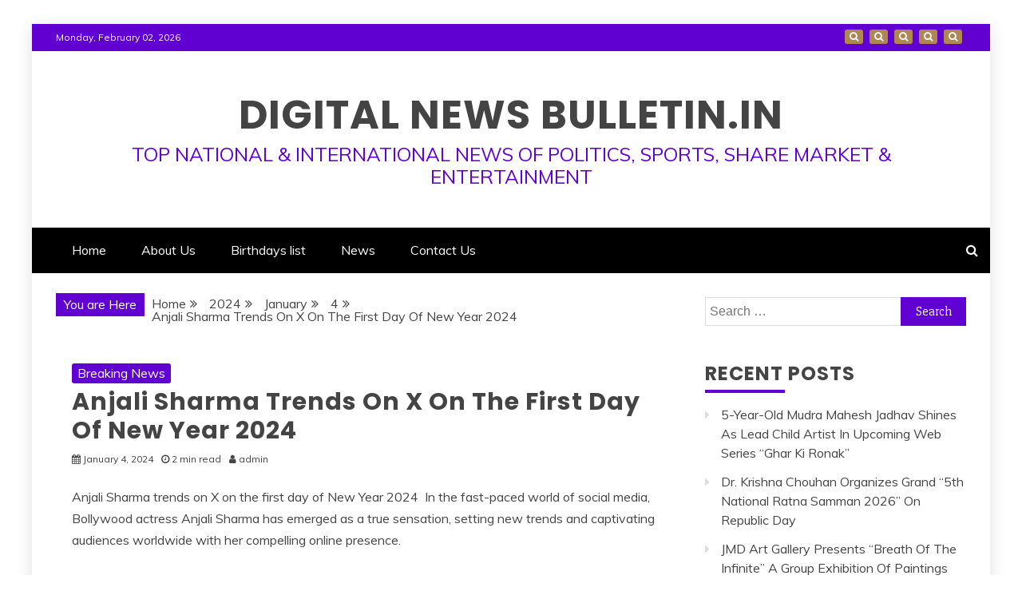

--- FILE ---
content_type: text/html; charset=UTF-8
request_url: https://digitalnewsbulletin.in/2024/01/04/anjali-sharma-trends-on-x-on-the-first-day-of-new-year-2024/
body_size: 14531
content:
<!doctype html>
<html lang="en-US" prefix="og: http://ogp.me/ns#">
<head>
    <meta charset="UTF-8">
    <meta name="viewport" content="width=device-width, initial-scale=1">
    <link rel="profile" href="https://gmpg.org/xfn/11">

    <title>Anjali Sharma Trends On X On The First Day Of New Year 2024 &#8211; DIGITAL NEWS BULLETIN.IN</title>
<meta name='robots' content='max-image-preview:large' />
<link rel='dns-prefetch' href='//fonts.googleapis.com' />
<link rel="alternate" type="application/rss+xml" title="DIGITAL NEWS BULLETIN.IN &raquo; Feed" href="https://digitalnewsbulletin.in/feed/" />
<link rel="alternate" type="application/rss+xml" title="DIGITAL NEWS BULLETIN.IN &raquo; Comments Feed" href="https://digitalnewsbulletin.in/comments/feed/" />
<link rel="alternate" type="application/rss+xml" title="DIGITAL NEWS BULLETIN.IN &raquo; Anjali Sharma Trends On X On The First Day Of New Year 2024 Comments Feed" href="https://digitalnewsbulletin.in/2024/01/04/anjali-sharma-trends-on-x-on-the-first-day-of-new-year-2024/feed/" />
<link rel="alternate" title="oEmbed (JSON)" type="application/json+oembed" href="https://digitalnewsbulletin.in/wp-json/oembed/1.0/embed?url=https%3A%2F%2Fdigitalnewsbulletin.in%2F2024%2F01%2F04%2Fanjali-sharma-trends-on-x-on-the-first-day-of-new-year-2024%2F" />
<link rel="alternate" title="oEmbed (XML)" type="text/xml+oembed" href="https://digitalnewsbulletin.in/wp-json/oembed/1.0/embed?url=https%3A%2F%2Fdigitalnewsbulletin.in%2F2024%2F01%2F04%2Fanjali-sharma-trends-on-x-on-the-first-day-of-new-year-2024%2F&#038;format=xml" />
<style id='wp-img-auto-sizes-contain-inline-css' type='text/css'>
img:is([sizes=auto i],[sizes^="auto," i]){contain-intrinsic-size:3000px 1500px}
/*# sourceURL=wp-img-auto-sizes-contain-inline-css */
</style>
<style id='wp-emoji-styles-inline-css' type='text/css'>

	img.wp-smiley, img.emoji {
		display: inline !important;
		border: none !important;
		box-shadow: none !important;
		height: 1em !important;
		width: 1em !important;
		margin: 0 0.07em !important;
		vertical-align: -0.1em !important;
		background: none !important;
		padding: 0 !important;
	}
/*# sourceURL=wp-emoji-styles-inline-css */
</style>
<style id='wp-block-library-inline-css' type='text/css'>
:root{--wp-block-synced-color:#7a00df;--wp-block-synced-color--rgb:122,0,223;--wp-bound-block-color:var(--wp-block-synced-color);--wp-editor-canvas-background:#ddd;--wp-admin-theme-color:#007cba;--wp-admin-theme-color--rgb:0,124,186;--wp-admin-theme-color-darker-10:#006ba1;--wp-admin-theme-color-darker-10--rgb:0,107,160.5;--wp-admin-theme-color-darker-20:#005a87;--wp-admin-theme-color-darker-20--rgb:0,90,135;--wp-admin-border-width-focus:2px}@media (min-resolution:192dpi){:root{--wp-admin-border-width-focus:1.5px}}.wp-element-button{cursor:pointer}:root .has-very-light-gray-background-color{background-color:#eee}:root .has-very-dark-gray-background-color{background-color:#313131}:root .has-very-light-gray-color{color:#eee}:root .has-very-dark-gray-color{color:#313131}:root .has-vivid-green-cyan-to-vivid-cyan-blue-gradient-background{background:linear-gradient(135deg,#00d084,#0693e3)}:root .has-purple-crush-gradient-background{background:linear-gradient(135deg,#34e2e4,#4721fb 50%,#ab1dfe)}:root .has-hazy-dawn-gradient-background{background:linear-gradient(135deg,#faaca8,#dad0ec)}:root .has-subdued-olive-gradient-background{background:linear-gradient(135deg,#fafae1,#67a671)}:root .has-atomic-cream-gradient-background{background:linear-gradient(135deg,#fdd79a,#004a59)}:root .has-nightshade-gradient-background{background:linear-gradient(135deg,#330968,#31cdcf)}:root .has-midnight-gradient-background{background:linear-gradient(135deg,#020381,#2874fc)}:root{--wp--preset--font-size--normal:16px;--wp--preset--font-size--huge:42px}.has-regular-font-size{font-size:1em}.has-larger-font-size{font-size:2.625em}.has-normal-font-size{font-size:var(--wp--preset--font-size--normal)}.has-huge-font-size{font-size:var(--wp--preset--font-size--huge)}.has-text-align-center{text-align:center}.has-text-align-left{text-align:left}.has-text-align-right{text-align:right}.has-fit-text{white-space:nowrap!important}#end-resizable-editor-section{display:none}.aligncenter{clear:both}.items-justified-left{justify-content:flex-start}.items-justified-center{justify-content:center}.items-justified-right{justify-content:flex-end}.items-justified-space-between{justify-content:space-between}.screen-reader-text{border:0;clip-path:inset(50%);height:1px;margin:-1px;overflow:hidden;padding:0;position:absolute;width:1px;word-wrap:normal!important}.screen-reader-text:focus{background-color:#ddd;clip-path:none;color:#444;display:block;font-size:1em;height:auto;left:5px;line-height:normal;padding:15px 23px 14px;text-decoration:none;top:5px;width:auto;z-index:100000}html :where(.has-border-color){border-style:solid}html :where([style*=border-top-color]){border-top-style:solid}html :where([style*=border-right-color]){border-right-style:solid}html :where([style*=border-bottom-color]){border-bottom-style:solid}html :where([style*=border-left-color]){border-left-style:solid}html :where([style*=border-width]){border-style:solid}html :where([style*=border-top-width]){border-top-style:solid}html :where([style*=border-right-width]){border-right-style:solid}html :where([style*=border-bottom-width]){border-bottom-style:solid}html :where([style*=border-left-width]){border-left-style:solid}html :where(img[class*=wp-image-]){height:auto;max-width:100%}:where(figure){margin:0 0 1em}html :where(.is-position-sticky){--wp-admin--admin-bar--position-offset:var(--wp-admin--admin-bar--height,0px)}@media screen and (max-width:600px){html :where(.is-position-sticky){--wp-admin--admin-bar--position-offset:0px}}

/*# sourceURL=wp-block-library-inline-css */
</style><style id='global-styles-inline-css' type='text/css'>
:root{--wp--preset--aspect-ratio--square: 1;--wp--preset--aspect-ratio--4-3: 4/3;--wp--preset--aspect-ratio--3-4: 3/4;--wp--preset--aspect-ratio--3-2: 3/2;--wp--preset--aspect-ratio--2-3: 2/3;--wp--preset--aspect-ratio--16-9: 16/9;--wp--preset--aspect-ratio--9-16: 9/16;--wp--preset--color--black: #000000;--wp--preset--color--cyan-bluish-gray: #abb8c3;--wp--preset--color--white: #ffffff;--wp--preset--color--pale-pink: #f78da7;--wp--preset--color--vivid-red: #cf2e2e;--wp--preset--color--luminous-vivid-orange: #ff6900;--wp--preset--color--luminous-vivid-amber: #fcb900;--wp--preset--color--light-green-cyan: #7bdcb5;--wp--preset--color--vivid-green-cyan: #00d084;--wp--preset--color--pale-cyan-blue: #8ed1fc;--wp--preset--color--vivid-cyan-blue: #0693e3;--wp--preset--color--vivid-purple: #9b51e0;--wp--preset--gradient--vivid-cyan-blue-to-vivid-purple: linear-gradient(135deg,rgb(6,147,227) 0%,rgb(155,81,224) 100%);--wp--preset--gradient--light-green-cyan-to-vivid-green-cyan: linear-gradient(135deg,rgb(122,220,180) 0%,rgb(0,208,130) 100%);--wp--preset--gradient--luminous-vivid-amber-to-luminous-vivid-orange: linear-gradient(135deg,rgb(252,185,0) 0%,rgb(255,105,0) 100%);--wp--preset--gradient--luminous-vivid-orange-to-vivid-red: linear-gradient(135deg,rgb(255,105,0) 0%,rgb(207,46,46) 100%);--wp--preset--gradient--very-light-gray-to-cyan-bluish-gray: linear-gradient(135deg,rgb(238,238,238) 0%,rgb(169,184,195) 100%);--wp--preset--gradient--cool-to-warm-spectrum: linear-gradient(135deg,rgb(74,234,220) 0%,rgb(151,120,209) 20%,rgb(207,42,186) 40%,rgb(238,44,130) 60%,rgb(251,105,98) 80%,rgb(254,248,76) 100%);--wp--preset--gradient--blush-light-purple: linear-gradient(135deg,rgb(255,206,236) 0%,rgb(152,150,240) 100%);--wp--preset--gradient--blush-bordeaux: linear-gradient(135deg,rgb(254,205,165) 0%,rgb(254,45,45) 50%,rgb(107,0,62) 100%);--wp--preset--gradient--luminous-dusk: linear-gradient(135deg,rgb(255,203,112) 0%,rgb(199,81,192) 50%,rgb(65,88,208) 100%);--wp--preset--gradient--pale-ocean: linear-gradient(135deg,rgb(255,245,203) 0%,rgb(182,227,212) 50%,rgb(51,167,181) 100%);--wp--preset--gradient--electric-grass: linear-gradient(135deg,rgb(202,248,128) 0%,rgb(113,206,126) 100%);--wp--preset--gradient--midnight: linear-gradient(135deg,rgb(2,3,129) 0%,rgb(40,116,252) 100%);--wp--preset--font-size--small: 13px;--wp--preset--font-size--medium: 20px;--wp--preset--font-size--large: 36px;--wp--preset--font-size--x-large: 42px;--wp--preset--spacing--20: 0.44rem;--wp--preset--spacing--30: 0.67rem;--wp--preset--spacing--40: 1rem;--wp--preset--spacing--50: 1.5rem;--wp--preset--spacing--60: 2.25rem;--wp--preset--spacing--70: 3.38rem;--wp--preset--spacing--80: 5.06rem;--wp--preset--shadow--natural: 6px 6px 9px rgba(0, 0, 0, 0.2);--wp--preset--shadow--deep: 12px 12px 50px rgba(0, 0, 0, 0.4);--wp--preset--shadow--sharp: 6px 6px 0px rgba(0, 0, 0, 0.2);--wp--preset--shadow--outlined: 6px 6px 0px -3px rgb(255, 255, 255), 6px 6px rgb(0, 0, 0);--wp--preset--shadow--crisp: 6px 6px 0px rgb(0, 0, 0);}:where(.is-layout-flex){gap: 0.5em;}:where(.is-layout-grid){gap: 0.5em;}body .is-layout-flex{display: flex;}.is-layout-flex{flex-wrap: wrap;align-items: center;}.is-layout-flex > :is(*, div){margin: 0;}body .is-layout-grid{display: grid;}.is-layout-grid > :is(*, div){margin: 0;}:where(.wp-block-columns.is-layout-flex){gap: 2em;}:where(.wp-block-columns.is-layout-grid){gap: 2em;}:where(.wp-block-post-template.is-layout-flex){gap: 1.25em;}:where(.wp-block-post-template.is-layout-grid){gap: 1.25em;}.has-black-color{color: var(--wp--preset--color--black) !important;}.has-cyan-bluish-gray-color{color: var(--wp--preset--color--cyan-bluish-gray) !important;}.has-white-color{color: var(--wp--preset--color--white) !important;}.has-pale-pink-color{color: var(--wp--preset--color--pale-pink) !important;}.has-vivid-red-color{color: var(--wp--preset--color--vivid-red) !important;}.has-luminous-vivid-orange-color{color: var(--wp--preset--color--luminous-vivid-orange) !important;}.has-luminous-vivid-amber-color{color: var(--wp--preset--color--luminous-vivid-amber) !important;}.has-light-green-cyan-color{color: var(--wp--preset--color--light-green-cyan) !important;}.has-vivid-green-cyan-color{color: var(--wp--preset--color--vivid-green-cyan) !important;}.has-pale-cyan-blue-color{color: var(--wp--preset--color--pale-cyan-blue) !important;}.has-vivid-cyan-blue-color{color: var(--wp--preset--color--vivid-cyan-blue) !important;}.has-vivid-purple-color{color: var(--wp--preset--color--vivid-purple) !important;}.has-black-background-color{background-color: var(--wp--preset--color--black) !important;}.has-cyan-bluish-gray-background-color{background-color: var(--wp--preset--color--cyan-bluish-gray) !important;}.has-white-background-color{background-color: var(--wp--preset--color--white) !important;}.has-pale-pink-background-color{background-color: var(--wp--preset--color--pale-pink) !important;}.has-vivid-red-background-color{background-color: var(--wp--preset--color--vivid-red) !important;}.has-luminous-vivid-orange-background-color{background-color: var(--wp--preset--color--luminous-vivid-orange) !important;}.has-luminous-vivid-amber-background-color{background-color: var(--wp--preset--color--luminous-vivid-amber) !important;}.has-light-green-cyan-background-color{background-color: var(--wp--preset--color--light-green-cyan) !important;}.has-vivid-green-cyan-background-color{background-color: var(--wp--preset--color--vivid-green-cyan) !important;}.has-pale-cyan-blue-background-color{background-color: var(--wp--preset--color--pale-cyan-blue) !important;}.has-vivid-cyan-blue-background-color{background-color: var(--wp--preset--color--vivid-cyan-blue) !important;}.has-vivid-purple-background-color{background-color: var(--wp--preset--color--vivid-purple) !important;}.has-black-border-color{border-color: var(--wp--preset--color--black) !important;}.has-cyan-bluish-gray-border-color{border-color: var(--wp--preset--color--cyan-bluish-gray) !important;}.has-white-border-color{border-color: var(--wp--preset--color--white) !important;}.has-pale-pink-border-color{border-color: var(--wp--preset--color--pale-pink) !important;}.has-vivid-red-border-color{border-color: var(--wp--preset--color--vivid-red) !important;}.has-luminous-vivid-orange-border-color{border-color: var(--wp--preset--color--luminous-vivid-orange) !important;}.has-luminous-vivid-amber-border-color{border-color: var(--wp--preset--color--luminous-vivid-amber) !important;}.has-light-green-cyan-border-color{border-color: var(--wp--preset--color--light-green-cyan) !important;}.has-vivid-green-cyan-border-color{border-color: var(--wp--preset--color--vivid-green-cyan) !important;}.has-pale-cyan-blue-border-color{border-color: var(--wp--preset--color--pale-cyan-blue) !important;}.has-vivid-cyan-blue-border-color{border-color: var(--wp--preset--color--vivid-cyan-blue) !important;}.has-vivid-purple-border-color{border-color: var(--wp--preset--color--vivid-purple) !important;}.has-vivid-cyan-blue-to-vivid-purple-gradient-background{background: var(--wp--preset--gradient--vivid-cyan-blue-to-vivid-purple) !important;}.has-light-green-cyan-to-vivid-green-cyan-gradient-background{background: var(--wp--preset--gradient--light-green-cyan-to-vivid-green-cyan) !important;}.has-luminous-vivid-amber-to-luminous-vivid-orange-gradient-background{background: var(--wp--preset--gradient--luminous-vivid-amber-to-luminous-vivid-orange) !important;}.has-luminous-vivid-orange-to-vivid-red-gradient-background{background: var(--wp--preset--gradient--luminous-vivid-orange-to-vivid-red) !important;}.has-very-light-gray-to-cyan-bluish-gray-gradient-background{background: var(--wp--preset--gradient--very-light-gray-to-cyan-bluish-gray) !important;}.has-cool-to-warm-spectrum-gradient-background{background: var(--wp--preset--gradient--cool-to-warm-spectrum) !important;}.has-blush-light-purple-gradient-background{background: var(--wp--preset--gradient--blush-light-purple) !important;}.has-blush-bordeaux-gradient-background{background: var(--wp--preset--gradient--blush-bordeaux) !important;}.has-luminous-dusk-gradient-background{background: var(--wp--preset--gradient--luminous-dusk) !important;}.has-pale-ocean-gradient-background{background: var(--wp--preset--gradient--pale-ocean) !important;}.has-electric-grass-gradient-background{background: var(--wp--preset--gradient--electric-grass) !important;}.has-midnight-gradient-background{background: var(--wp--preset--gradient--midnight) !important;}.has-small-font-size{font-size: var(--wp--preset--font-size--small) !important;}.has-medium-font-size{font-size: var(--wp--preset--font-size--medium) !important;}.has-large-font-size{font-size: var(--wp--preset--font-size--large) !important;}.has-x-large-font-size{font-size: var(--wp--preset--font-size--x-large) !important;}
/*# sourceURL=global-styles-inline-css */
</style>

<style id='classic-theme-styles-inline-css' type='text/css'>
/*! This file is auto-generated */
.wp-block-button__link{color:#fff;background-color:#32373c;border-radius:9999px;box-shadow:none;text-decoration:none;padding:calc(.667em + 2px) calc(1.333em + 2px);font-size:1.125em}.wp-block-file__button{background:#32373c;color:#fff;text-decoration:none}
/*# sourceURL=/wp-includes/css/classic-themes.min.css */
</style>
<link rel='stylesheet' id='refined-blog-heading-css' href='//fonts.googleapis.com/css?family=Poppins%3A400%2C500%2C600%2C700&#038;ver=6.9' type='text/css' media='all' />
<link rel='stylesheet' id='refined-magazine-style-css' href='https://digitalnewsbulletin.in/wp-content/themes/refined-magazine/style.css?ver=6.9' type='text/css' media='all' />
<style id='refined-magazine-style-inline-css' type='text/css'>
.site-branding h1, .site-branding p.site-title,.ct-dark-mode .site-title a, .site-title, .site-title a, .site-title a:hover, .site-title a:visited:hover { color: ##6001D2; }.ct-dark-mode .site-branding  .site-description, .site-branding  .site-description { color: #6001D2; }.entry-content a, .entry-title a:hover, .related-title a:hover, .posts-navigation .nav-previous a:hover, .post-navigation .nav-previous a:hover, .posts-navigation .nav-next a:hover, .post-navigation .nav-next a:hover, #comments .comment-content a:hover, #comments .comment-author a:hover, .offcanvas-menu nav ul.top-menu li a:hover, .offcanvas-menu nav ul.top-menu li.current-menu-item > a, .error-404-title, #refined-magazine-breadcrumbs a:hover, .entry-content a.read-more-text:hover, a:hover, a:visited:hover, .widget_refined_magazine_category_tabbed_widget.widget ul.ct-nav-tabs li a  { color : #6001D2; }.candid-refined-post-format, .refined-magazine-featured-block .refined-magazine-col-2 .candid-refined-post-format, .cat-links a,.top-bar,.main-navigation ul li a:hover, .main-navigation ul li.current-menu-item > a, .main-navigation ul li a:hover, .main-navigation ul li.current-menu-item > a, .trending-title, .search-form input[type=submit], input[type="submit"], ::selection, #toTop, .breadcrumbs span.breadcrumb, article.sticky .refined-magazine-content-container, .candid-pagination .page-numbers.current, .candid-pagination .page-numbers:hover, .ct-title-head, .widget-title:before, .widget ul.ct-nav-tabs:before, .widget ul.ct-nav-tabs li.ct-title-head:hover, .widget ul.ct-nav-tabs li.ct-title-head.ui-tabs-active { background-color : #6001D2; }.candid-refined-post-format, .refined-magazine-featured-block .refined-magazine-col-2 .candid-refined-post-format, blockquote, .search-form input[type="submit"], input[type="submit"], .candid-pagination .page-numbers { border-color : #6001D2; }.cat-links a:focus{ outline : 1px dashed #6001D2; }.ct-post-overlay .post-content, .ct-post-overlay .post-content a, .widget .ct-post-overlay .post-content a, .widget .ct-post-overlay .post-content a:visited, .ct-post-overlay .post-content a:visited:hover, .slide-details:hover .cat-links a { color: #fff; }.logo-wrapper-block{background-color : #ffffff; }@media (min-width: 1600px){.ct-boxed #page{max-width : 1200px; }}@media (min-width: 1450px){.ct-boxed #page{max-width : 1200px; }}
/*# sourceURL=refined-magazine-style-inline-css */
</style>
<link rel='stylesheet' id='refined-blog-style-css' href='https://digitalnewsbulletin.in/wp-content/themes/refined-blog/style.css?ver=6.9' type='text/css' media='all' />
<link rel='stylesheet' id='google-fonts-css' href='//fonts.googleapis.com/css?family=Slabo+27px%7CMuli&#038;display=swap&#038;ver=6.9' type='text/css' media='all' />
<link rel='stylesheet' id='font-awesome-css' href='https://digitalnewsbulletin.in/wp-content/themes/refined-magazine/candidthemes/assets/framework/Font-Awesome/css/font-awesome.min.css?ver=4.7.0' type='text/css' media='all' />
<link rel='stylesheet' id='slick-css-css' href='https://digitalnewsbulletin.in/wp-content/themes/refined-magazine/candidthemes/assets/framework/slick/slick.css?ver=6.9' type='text/css' media='all' />
<link rel='stylesheet' id='slick-theme-css-css' href='https://digitalnewsbulletin.in/wp-content/themes/refined-magazine/candidthemes/assets/framework/slick/slick-theme.css?ver=6.9' type='text/css' media='all' />
<script type="text/javascript" src="https://digitalnewsbulletin.in/wp-includes/js/jquery/jquery.min.js?ver=3.7.1" id="jquery-core-js"></script>
<script type="text/javascript" src="https://digitalnewsbulletin.in/wp-includes/js/jquery/jquery-migrate.min.js?ver=3.4.1" id="jquery-migrate-js"></script>
<link rel="https://api.w.org/" href="https://digitalnewsbulletin.in/wp-json/" /><link rel="alternate" title="JSON" type="application/json" href="https://digitalnewsbulletin.in/wp-json/wp/v2/posts/74564" /><link rel="EditURI" type="application/rsd+xml" title="RSD" href="https://digitalnewsbulletin.in/xmlrpc.php?rsd" />
<meta name="generator" content="WordPress 6.9" />
<link rel="canonical" href="https://digitalnewsbulletin.in/2024/01/04/anjali-sharma-trends-on-x-on-the-first-day-of-new-year-2024/" />
<link rel='shortlink' href='https://digitalnewsbulletin.in/?p=74564' />
<link rel="pingback" href="https://digitalnewsbulletin.in/xmlrpc.php"><style type="text/css">.recentcomments a{display:inline !important;padding:0 !important;margin:0 !important;}</style>
<!-- WordPress Facebook Open Graph protocol plugin (WPFBOGP v2.0.13) http://rynoweb.com/wordpress-plugins/ -->
<meta property="fb:app_id" content="783521215190036"/>
<meta property="og:url" content="https://digitalnewsbulletin.in/2024/01/04/anjali-sharma-trends-on-x-on-the-first-day-of-new-year-2024/"/>
<meta property="og:title" content="Anjali Sharma Trends On X On The First Day Of New Year 2024"/>
<meta property="og:site_name" content="DIGITAL NEWS BULLETIN.IN"/>
<meta property="og:description" content="Anjali Sharma trends on X on the first day of New Year 2024  In the fast-paced world of social media, Bollywood actress Anjali Sharma has emerged as a true sen"/>
<meta property="og:type" content="article"/>
<meta property="og:image" content="http://www.newsno1.in/wp-content/uploads/2024/01/Anjali-Sharma-Trends-1.jpg"/>
<meta property="og:locale" content="en_us"/>
<!-- // end wpfbogp -->
</head>
<body class="wp-singular post-template-default single single-post postid-74564 single-format-standard wp-embed-responsive wp-theme-refined-magazine wp-child-theme-refined-blog ct-bg ct-boxed ct-sticky-sidebar right-sidebar" itemtype="https://schema.org/Blog" itemscope>
<div id="page" class="site">
            <a class="skip-link screen-reader-text"
           href="#content">Skip to content</a>
                    <!-- Preloader -->
            <div id="loader-wrapper">
                <div id="loader"></div>

                <div class="loader-section section-left"></div>
                <div class="loader-section section-right"></div>

            </div>
                <header id="masthead" class="site-header" itemtype="https://schema.org/WPHeader" itemscope>
                <div class="overlay"></div>
                <div class="top-bar">
        <a href="#" class="ct-show-hide-top"> <i class="fa fa-chevron-down"></i> </a>
        <div class="container-inner clearfix">

            <div class="top-left-col clearfix">

        
            <div class="ct-clock float-left">
                <div id="ct-date">
                    Monday, February 02, 2026                </div>
            </div>

        
        </div>

                <div class="top-right-col clearfix">
                    <div class="refined-magazine-social-top">
                <div class="menu-social-container">
                    <ul id="menu-social-1" class="refined-magazine-menu-social"><li id="menu-item-44547" class="menu-item menu-item-type-custom menu-item-object-custom menu-item-home menu-item-44547"><a href="http://digitalnewsbulletin.in/">Home</a></li>
<li id="menu-item-44548" class="menu-item menu-item-type-post_type menu-item-object-page menu-item-44548"><a href="https://digitalnewsbulletin.in/sample-page-2-2/">About Us</a></li>
<li id="menu-item-44549" class="menu-item menu-item-type-post_type menu-item-object-page menu-item-44549"><a href="https://digitalnewsbulletin.in/birthday/">Birthdays list</a></li>
<li id="menu-item-44551" class="menu-item menu-item-type-post_type menu-item-object-page menu-item-44551"><a href="https://digitalnewsbulletin.in/entertainment-news/">News</a></li>
<li id="menu-item-44550" class="menu-item menu-item-type-post_type menu-item-object-page menu-item-44550"><a href="https://digitalnewsbulletin.in/contact-us/">Contact Us</a></li>
</ul>                </div>
            </div> <!-- .refined-magazine-social-top -->

                </div> <!-- .top-right-col -->
                </div> <!-- .container-inner -->
        </div> <!-- .top-bar -->

                            <div class="logo-wrapper-block">
                    <div class="container-inner clearfix logo-wrapper-container">
        <div class="logo-wrapper full-wrapper text-center">
            <div class="site-branding">

                <div class="refined-magazine-logo-container">
                                            <p class="site-title"><a href="https://digitalnewsbulletin.in/"
                                                 rel="home">DIGITAL NEWS BULLETIN.IN</a></p>
                                            <p class="site-description">Top National &amp; International News Of Politics, Sports, Share Market &amp; Entertainment</p>
                                    </div> <!-- refined-magazine-logo-container -->
            </div><!-- .site-branding -->
        </div> <!-- .logo-wrapper -->
                </div> <!-- .container-inner -->
        </div> <!-- .logo-wrapper-block -->
                <div class="refined-magazine-menu-container sticky-header">
            <div class="container-inner clearfix">
                <nav id="site-navigation"
                     class="main-navigation" itemtype="https://schema.org/SiteNavigationElement" itemscope>
                    <div class="navbar-header clearfix">
                        <button class="menu-toggle" aria-controls="primary-menu"
                                aria-expanded="false">
                            <span> </span>
                        </button>
                    </div>
                    <ul id="primary-menu" class="nav navbar-nav nav-menu">
                                                <li class="menu-item menu-item-type-custom menu-item-object-custom menu-item-home menu-item-44547"><a href="http://digitalnewsbulletin.in/">Home</a></li>
<li class="menu-item menu-item-type-post_type menu-item-object-page menu-item-44548"><a href="https://digitalnewsbulletin.in/sample-page-2-2/">About Us</a></li>
<li class="menu-item menu-item-type-post_type menu-item-object-page menu-item-44549"><a href="https://digitalnewsbulletin.in/birthday/">Birthdays list</a></li>
<li class="menu-item menu-item-type-post_type menu-item-object-page menu-item-44551"><a href="https://digitalnewsbulletin.in/entertainment-news/">News</a></li>
<li class="menu-item menu-item-type-post_type menu-item-object-page menu-item-44550"><a href="https://digitalnewsbulletin.in/contact-us/">Contact Us</a></li>
                    </ul>
                </nav><!-- #site-navigation -->

                                    <div class="ct-menu-search"><a class="search-icon-box" href="#"> <i class="fa fa-search"></i>
                        </a></div>
                    <div class="top-bar-search">
                        <form role="search" method="get" class="search-form" action="https://digitalnewsbulletin.in/">
				<label>
					<span class="screen-reader-text">Search for:</span>
					<input type="search" class="search-field" placeholder="Search &hellip;" value="" name="s" />
				</label>
				<input type="submit" class="search-submit" value="Search" />
			</form>                        <button type="button" class="close"></button>
                    </div>
                            </div> <!-- .container-inner -->
        </div> <!-- refined-magazine-menu-container -->
                </header><!-- #masthead -->
        
    <div id="content" class="site-content">
                <div class="container-inner ct-container-main clearfix">
    <div id="primary" class="content-area">
        <main id="main" class="site-main">

                            <div class="breadcrumbs">
                    <div class='breadcrumbs init-animate clearfix'><span class='breadcrumb'>You are Here</span><div id='refined-magazine-breadcrumbs' class='clearfix'><div role="navigation" aria-label="Breadcrumbs" class="breadcrumb-trail breadcrumbs" itemprop="breadcrumb"><ul class="trail-items" itemscope itemtype="http://schema.org/BreadcrumbList"><meta name="numberOfItems" content="5" /><meta name="itemListOrder" content="Ascending" /><li itemprop="itemListElement" itemscope itemtype="http://schema.org/ListItem" class="trail-item trail-begin"><a href="https://digitalnewsbulletin.in" rel="home"><span itemprop="name">Home</span></a><meta itemprop="position" content="1" /></li><li itemprop="itemListElement" itemscope itemtype="http://schema.org/ListItem" class="trail-item"><a href="https://digitalnewsbulletin.in/2024/"><span itemprop="name">2024</span></a><meta itemprop="position" content="2" /></li><li itemprop="itemListElement" itemscope itemtype="http://schema.org/ListItem" class="trail-item"><a href="https://digitalnewsbulletin.in/2024/01/"><span itemprop="name">January</span></a><meta itemprop="position" content="3" /></li><li itemprop="itemListElement" itemscope itemtype="http://schema.org/ListItem" class="trail-item"><a href="https://digitalnewsbulletin.in/2024/01/04/"><span itemprop="name">4</span></a><meta itemprop="position" content="4" /></li><li itemprop="itemListElement" itemscope itemtype="http://schema.org/ListItem" class="trail-item trail-end"><span itemprop="name">Anjali Sharma Trends On X On The First Day Of New Year 2024</span><meta itemprop="position" content="5" /></li></ul></div></div></div>                </div>
                                        <article id="post-74564" class="post-74564 post type-post status-publish format-standard hentry category-breaking-news" itemtype="https://schema.org/CreativeWork" itemscope>
        <div class="refined-magazine-content-container refined-magazine-no-thumbnail">
                <div class="refined-magazine-content-area">
            <header class="entry-header">

                <div class="post-meta">
                    <span class="cat-links"><a class="ct-cat-item-23" href="https://digitalnewsbulletin.in/category/breaking-news/"  rel="category tag">Breaking News</a> </span>                </div>
                <h1 class="entry-title" itemprop="headline">Anjali Sharma Trends On X On The First Day Of New Year 2024</h1>                    <div class="entry-meta">
                        <span class="posted-on"><i class="fa fa-calendar"></i><a href="https://digitalnewsbulletin.in/2024/01/04/anjali-sharma-trends-on-x-on-the-first-day-of-new-year-2024/" rel="bookmark"><time class="entry-date published updated" datetime="2024-01-04T20:27:18+00:00">January 4, 2024</time></a></span><span class="min-read"><i class="fa fa-clock-o" aria-hidden="true"></i>2 min read</span><span class="byline"> <span class="author vcard" itemprop="author" itemtype="https://schema.org/Person" itemscope><i class="fa fa-user"></i><a class="url fn n" href="https://digitalnewsbulletin.in/author/admin/" rel="author"><span class="author-name" itemprop="name">admin</span></a></span></span>                    </div><!-- .entry-meta -->
                            </header><!-- .entry-header -->


            <div class="entry-content">
                <p>Anjali Sharma trends on X on the first day of New Year 2024  In the fast-paced world of social media, Bollywood actress Anjali Sharma has emerged as a true sensation, setting new trends and captivating audiences worldwide with her compelling online presence.</p>
<p>Known for her talent on the silver screen, Anjali has seamlessly translated her charisma into the digital realm, where she is now making waves with a combination of authenticity, style, and engaging content that has fans hitting the &#8216;follow&#8217; button in droves.</p>
<p>The Bollywood diva’s social media accounts have become a hub of creativity, offering fans a peek into her life, both on and off the set. From glamorous photoshoots to candid moments, Anjali has mastered the art of connecting with her audience in a way that feels personal and relatable.</p>
<p>One of the standout features of her social media strategy is the genuine glimpse into her daily life. Whether sharing snippets from film sets, documenting her fitness routines, or providing a sneak peek into her hobbies, Anjali has fostered a sense of intimacy with her followers, making them feel like valued participants in her journey.</p>
<p>Moreover, her fashion choices have become a talking point, setting trends that fans eagerly try to emulate. From red carpet elegance to casual street style, [Actress Name] has a knack for turning every appearance into a fashion statement.</p>
<p>As the budding star effortlessly blends glamour with relatability, one thing is certain: Anjali has firmly secured her place not only in the hearts of moviegoers but also in the ever-evolving landscape of social media influence.</p>
<p><a href="http://www.newsno1.in/wp-content/uploads/2024/01/Anjali-Sharma-Trends-2.jpg"><img loading="lazy" decoding="async" class="alignnone size-full wp-image-74566" src="http://www.newsno1.in/wp-content/uploads/2024/01/Anjali-Sharma-Trends-2.jpg" alt="" width="266" height="300" /></a> <a href="http://www.newsno1.in/wp-content/uploads/2024/01/Anjali-Sharma-Trends-3.jpg"><img loading="lazy" decoding="async" class="alignnone size-full wp-image-74567" src="http://www.newsno1.in/wp-content/uploads/2024/01/Anjali-Sharma-Trends-3.jpg" alt="" width="200" height="300" /></a> <a href="http://www.newsno1.in/wp-content/uploads/2024/01/Anjali-Sharma-Trends-4.jpg"><img loading="lazy" decoding="async" class="alignnone size-full wp-image-74568" src="http://www.newsno1.in/wp-content/uploads/2024/01/Anjali-Sharma-Trends-4.jpg" alt="" width="138" height="300" /></a> <a href="http://www.newsno1.in/wp-content/uploads/2024/01/Anjali-Sharma-Trends-5.jpg"><img loading="lazy" decoding="async" class="alignnone size-full wp-image-74569" src="http://www.newsno1.in/wp-content/uploads/2024/01/Anjali-Sharma-Trends-5.jpg" alt="" width="293" height="300" /></a> <a href="http://www.newsno1.in/wp-content/uploads/2024/01/Anjali-Sharma-Trends-6.jpg"><img loading="lazy" decoding="async" class="alignnone size-full wp-image-74570" src="http://www.newsno1.in/wp-content/uploads/2024/01/Anjali-Sharma-Trends-6.jpg" alt="" width="200" height="300" /></a> <a href="http://www.newsno1.in/wp-content/uploads/2024/01/Anjali-Sharma-Trends-7.jpg"><img loading="lazy" decoding="async" class="alignnone size-full wp-image-74571" src="http://www.newsno1.in/wp-content/uploads/2024/01/Anjali-Sharma-Trends-7.jpg" alt="" width="281" height="300" /></a> <a href="http://www.newsno1.in/wp-content/uploads/2024/01/Anjali-Sharma-Trends-8.jpg"><img loading="lazy" decoding="async" class="alignnone size-full wp-image-74572" src="http://www.newsno1.in/wp-content/uploads/2024/01/Anjali-Sharma-Trends-8.jpg" alt="" width="200" height="300" /></a> <a href="http://www.newsno1.in/wp-content/uploads/2024/01/Anjali-Sharma-Trends-9.jpg"><img loading="lazy" decoding="async" class="alignnone size-full wp-image-74573" src="http://www.newsno1.in/wp-content/uploads/2024/01/Anjali-Sharma-Trends-9.jpg" alt="" width="200" height="300" /></a> <a href="http://www.newsno1.in/wp-content/uploads/2024/01/Anjali-Sharma-Trends-10.jpg"><img loading="lazy" decoding="async" class="alignnone size-full wp-image-74574" src="http://www.newsno1.in/wp-content/uploads/2024/01/Anjali-Sharma-Trends-10.jpg" alt="" width="200" height="300" /></a> <a href="http://www.newsno1.in/wp-content/uploads/2024/01/Anjali-Sharma-Trends-11.jpg"><img loading="lazy" decoding="async" class="alignnone size-full wp-image-74575" src="http://www.newsno1.in/wp-content/uploads/2024/01/Anjali-Sharma-Trends-11.jpg" alt="" width="285" height="300" /></a> <a href="http://www.newsno1.in/wp-content/uploads/2024/01/Anjali-Sharma-Trends-12.jpg"><img loading="lazy" decoding="async" class="alignnone size-full wp-image-74576" src="http://www.newsno1.in/wp-content/uploads/2024/01/Anjali-Sharma-Trends-12.jpg" alt="" width="290" height="300" /></a><a href="http://www.newsno1.in/wp-content/uploads/2024/01/Anjali-Sharma-Trends-1.jpg"><img loading="lazy" decoding="async" class="alignnone size-full wp-image-74565" src="http://www.newsno1.in/wp-content/uploads/2024/01/Anjali-Sharma-Trends-1.jpg" alt="" width="292" height="300" /></a></p>
<p>Anjali Sharma Trends On X On The First Day Of New Year 2024</p>

                            </div>
            <!-- .entry-content -->

            <footer class="entry-footer">
                            </footer><!-- .entry-footer -->

                    <div class="meta_bottom">
            <div class="text_share header-text">Share</div>
            <div class="post-share">
                    <a target="_blank" href="https://www.facebook.com/sharer/sharer.php?u=https://digitalnewsbulletin.in/2024/01/04/anjali-sharma-trends-on-x-on-the-first-day-of-new-year-2024/">
                        <i class="fa fa-facebook"></i>
                        Facebook                    </a>
                    <a target="_blank" href="http://twitter.com/share?text=Anjali%20Sharma%20Trends%20On%20X%20On%20The%20First%20Day%20Of%20New%20Year%202024&#038;url=https://digitalnewsbulletin.in/2024/01/04/anjali-sharma-trends-on-x-on-the-first-day-of-new-year-2024/">
                        <i class="fa fa-twitter"></i>                        
                        Twitter                    </a>
                    <a target="_blank" href="http://pinterest.com/pin/create/button/?url=https://digitalnewsbulletin.in/2024/01/04/anjali-sharma-trends-on-x-on-the-first-day-of-new-year-2024/&#038;media=&#038;description=Anjali%20Sharma%20Trends%20On%20X%20On%20The%20First%20Day%20Of%20New%20Year%202024">
                        <i class="fa fa-pinterest"></i>
                        
                        Pinterest                    </a>
                    <a target="_blank" href="http://www.linkedin.com/shareArticle?mini=true&#038;title=Anjali%20Sharma%20Trends%20On%20X%20On%20The%20First%20Day%20Of%20New%20Year%202024&#038;url=https://digitalnewsbulletin.in/2024/01/04/anjali-sharma-trends-on-x-on-the-first-day-of-new-year-2024/">
                        <i class="fa fa-linkedin"></i>
                        Linkedin                        
                    </a>
            </div>
        </div>
                </div> <!-- .refined-magazine-content-area -->
    </div> <!-- .refined-magazine-content-container -->
</article><!-- #post-74564 -->

	<nav class="navigation post-navigation" aria-label="Posts">
		<h2 class="screen-reader-text">Post navigation</h2>
		<div class="nav-links"><div class="nav-previous"><a href="https://digitalnewsbulletin.in/2024/01/04/harmony-in-hues-solo-show-of-paintings-by-well-known-artist-deepak-b-patil-in-jehangir-2/" rel="prev">HARMONY IN HUES Solo Show Of Paintings By Well-Known Artist Deepak B. Patil In Jehangir</a></div><div class="nav-next"><a href="https://digitalnewsbulletin.in/2024/01/04/anjali-sharma-trends-on-x-on-the-first-day-of-new-year-2024-2/" rel="next">Anjali Sharma Trends On X On The First Day Of New Year 2024</a></div></div>
	</nav>                <div class="related-pots-block">
                                            <h2 class="widget-title">
                            Related Posts                        </h2>
                                        <ul class="related-post-entries clearfix">
                                                    <li>
                                                                <div class="featured-desc">
                                    <h2 class="related-title">
                                        <a href="https://digitalnewsbulletin.in/2025/12/13/aafts-18th-global-film-festival-noida-2025-opens-with-spectacular-grandeur-crowned-the-biggest-academic-film-festival-in-the-world/">
                                            AAFT’s 18th Global Film Festival Noida 2025 Opens With Spectacular Grandeur — Crowned The Biggest Academic Film Festival In The World                                        </a>
                                    </h2>
                                    <div class="entry-meta">
                                        <span class="posted-on"><i class="fa fa-calendar"></i><a href="https://digitalnewsbulletin.in/2025/12/13/aafts-18th-global-film-festival-noida-2025-opens-with-spectacular-grandeur-crowned-the-biggest-academic-film-festival-in-the-world/" rel="bookmark"><time class="entry-date published updated" datetime="2025-12-13T18:45:50+00:00">December 13, 2025</time></a></span>                                    </div><!-- .entry-meta -->
                                </div>
                            </li>
                                                    <li>
                                                                <div class="featured-desc">
                                    <h2 class="related-title">
                                        <a href="https://digitalnewsbulletin.in/2025/12/13/grand-launch-of-maha-membership-campaign-at-jdu-delhi-state-office-target-to-add-5-lakh-new-members-in-a-week/">
                                            जदयू दिल्ली प्रदेश कार्यालय में महासदस्यता अभियान का भव्य शुभारंभ,एक सप्ताह में 5 लाख नए सदस्यों को जोड़ने का लक्ष्य                                        </a>
                                    </h2>
                                    <div class="entry-meta">
                                        <span class="posted-on"><i class="fa fa-calendar"></i><a href="https://digitalnewsbulletin.in/2025/12/13/grand-launch-of-maha-membership-campaign-at-jdu-delhi-state-office-target-to-add-5-lakh-new-members-in-a-week/" rel="bookmark"><time class="entry-date published updated" datetime="2025-12-13T18:42:43+00:00">December 13, 2025</time></a></span>                                    </div><!-- .entry-meta -->
                                </div>
                            </li>
                                                    <li>
                                                                <div class="featured-desc">
                                    <h2 class="related-title">
                                        <a href="https://digitalnewsbulletin.in/2025/12/02/dr-sandeep-marwah-nominated-chair-for-ffis-cinekind-awards-for-three-years-2/">
                                            Dr. Sandeep Marwah Nominated Chair For FFI’s CINEKIND Awards For Three Years                                        </a>
                                    </h2>
                                    <div class="entry-meta">
                                        <span class="posted-on"><i class="fa fa-calendar"></i><a href="https://digitalnewsbulletin.in/2025/12/02/dr-sandeep-marwah-nominated-chair-for-ffis-cinekind-awards-for-three-years-2/" rel="bookmark"><time class="entry-date published updated" datetime="2025-12-02T11:45:21+00:00">December 2, 2025</time></a></span>                                    </div><!-- .entry-meta -->
                                </div>
                            </li>
                                            </ul>
                </div> <!-- .related-post-block -->
                
<div id="comments" class="comments-area">

    	<div id="respond" class="comment-respond">
		<h3 id="reply-title" class="comment-reply-title">Leave a Reply <small><a rel="nofollow" id="cancel-comment-reply-link" href="/2024/01/04/anjali-sharma-trends-on-x-on-the-first-day-of-new-year-2024/#respond" style="display:none;">Cancel reply</a></small></h3><form action="https://digitalnewsbulletin.in/wp-comments-post.php" method="post" id="commentform" class="comment-form"><p class="comment-notes"><span id="email-notes">Your email address will not be published.</span> <span class="required-field-message">Required fields are marked <span class="required">*</span></span></p><p class="comment-form-comment"><label for="comment">Comment <span class="required">*</span></label> <textarea id="comment" name="comment" cols="45" rows="8" maxlength="65525" required></textarea></p><p class="comment-form-author"><label for="author">Name <span class="required">*</span></label> <input id="author" name="author" type="text" value="" size="30" maxlength="245" autocomplete="name" required /></p>
<p class="comment-form-email"><label for="email">Email <span class="required">*</span></label> <input id="email" name="email" type="email" value="" size="30" maxlength="100" aria-describedby="email-notes" autocomplete="email" required /></p>
<p class="comment-form-url"><label for="url">Website</label> <input id="url" name="url" type="url" value="" size="30" maxlength="200" autocomplete="url" /></p>
<p class="form-submit"><input name="submit" type="submit" id="submit" class="submit" value="Post Comment" /> <input type='hidden' name='comment_post_ID' value='74564' id='comment_post_ID' />
<input type='hidden' name='comment_parent' id='comment_parent' value='0' />
</p></form>	</div><!-- #respond -->
	</div><!-- #comments -->
        </main><!-- #main -->
    </div><!-- #primary -->


<aside id="secondary" class="widget-area" itemtype="https://schema.org/WPSideBar" itemscope>
    <div class="ct-sidebar-wrapper">
	<div class="sidebar-widget-container"><section id="search-2" class="widget widget_search"><form role="search" method="get" class="search-form" action="https://digitalnewsbulletin.in/">
				<label>
					<span class="screen-reader-text">Search for:</span>
					<input type="search" class="search-field" placeholder="Search &hellip;" value="" name="s" />
				</label>
				<input type="submit" class="search-submit" value="Search" />
			</form></section></div> 
		<div class="sidebar-widget-container"><section id="recent-posts-2" class="widget widget_recent_entries">
		<h2 class="widget-title">Recent Posts</h2>
		<ul>
											<li>
					<a href="https://digitalnewsbulletin.in/2026/01/31/5-year-old-mudra-mahesh-jadhav-shines-as-lead-child-artist-in-upcoming-web-series-ghar-ki-ronak/">5-Year-Old Mudra Mahesh Jadhav Shines As Lead Child Artist In Upcoming Web Series “Ghar Ki Ronak”</a>
									</li>
											<li>
					<a href="https://digitalnewsbulletin.in/2026/01/31/dr-krishna-chouhan-organizes-grand-5th-national-ratna-samman-2026-on-republic-day/">Dr. Krishna Chouhan Organizes Grand &#8220;5th National Ratna Samman 2026&#8221; On Republic Day</a>
									</li>
											<li>
					<a href="https://digitalnewsbulletin.in/2026/01/31/jmd-art-gallery-presents-breath-of-the-infinite-a-group-exhibition-of-paintings-by-5-contemporary-renowned-artists/">JMD Art Gallery Presents “Breath Of The Infinite” A Group Exhibition Of Paintings By 5 Contemporary Renowned Artists</a>
									</li>
											<li>
					<a href="https://digitalnewsbulletin.in/2026/01/29/famous-singer-uviees-new-party-song-immy-timmy-becomes-a-blockbuster-released-by-t-series-viewed-by-3-million-people/">Famous Singer UVIEE&#8217;s New Party Song &#8220;Immy Timmy&#8221; Becomes A Blockbuster, Released By T-Series, Viewed By 3 Million People</a>
									</li>
											<li>
					<a href="https://digitalnewsbulletin.in/2026/01/27/500-employees-of-siddhivinayak-temple-felicitated-by-sathi-the-youth-foundation-under-the-leadership-of-shri-amit-tiwari/">श्री अमित तिवारी यांच्या नेतृत्वाखाली साथी द युथ फाउंडेशनतर्फे सिद्धिविनायक मंदिरातील ५०० कर्मचाऱ्यांचा सत्कार</a>
									</li>
					</ul>

		</section></div> <div class="sidebar-widget-container"><section id="recent-comments-2" class="widget widget_recent_comments"><h2 class="widget-title">Recent Comments</h2><ul id="recentcomments"></ul></section></div> <div class="sidebar-widget-container"><section id="archives-2" class="widget widget_archive"><h2 class="widget-title">Archives</h2>
			<ul>
					<li><a href='https://digitalnewsbulletin.in/2026/01/'>January 2026</a></li>
	<li><a href='https://digitalnewsbulletin.in/2025/12/'>December 2025</a></li>
	<li><a href='https://digitalnewsbulletin.in/2025/11/'>November 2025</a></li>
	<li><a href='https://digitalnewsbulletin.in/2025/10/'>October 2025</a></li>
	<li><a href='https://digitalnewsbulletin.in/2025/09/'>September 2025</a></li>
	<li><a href='https://digitalnewsbulletin.in/2025/08/'>August 2025</a></li>
	<li><a href='https://digitalnewsbulletin.in/2025/07/'>July 2025</a></li>
	<li><a href='https://digitalnewsbulletin.in/2025/06/'>June 2025</a></li>
	<li><a href='https://digitalnewsbulletin.in/2025/05/'>May 2025</a></li>
	<li><a href='https://digitalnewsbulletin.in/2025/04/'>April 2025</a></li>
	<li><a href='https://digitalnewsbulletin.in/2025/03/'>March 2025</a></li>
	<li><a href='https://digitalnewsbulletin.in/2025/02/'>February 2025</a></li>
	<li><a href='https://digitalnewsbulletin.in/2025/01/'>January 2025</a></li>
	<li><a href='https://digitalnewsbulletin.in/2024/12/'>December 2024</a></li>
	<li><a href='https://digitalnewsbulletin.in/2024/11/'>November 2024</a></li>
	<li><a href='https://digitalnewsbulletin.in/2024/10/'>October 2024</a></li>
	<li><a href='https://digitalnewsbulletin.in/2024/09/'>September 2024</a></li>
	<li><a href='https://digitalnewsbulletin.in/2024/08/'>August 2024</a></li>
	<li><a href='https://digitalnewsbulletin.in/2024/07/'>July 2024</a></li>
	<li><a href='https://digitalnewsbulletin.in/2024/06/'>June 2024</a></li>
	<li><a href='https://digitalnewsbulletin.in/2024/05/'>May 2024</a></li>
	<li><a href='https://digitalnewsbulletin.in/2024/04/'>April 2024</a></li>
	<li><a href='https://digitalnewsbulletin.in/2024/03/'>March 2024</a></li>
	<li><a href='https://digitalnewsbulletin.in/2024/02/'>February 2024</a></li>
	<li><a href='https://digitalnewsbulletin.in/2024/01/'>January 2024</a></li>
	<li><a href='https://digitalnewsbulletin.in/2023/12/'>December 2023</a></li>
	<li><a href='https://digitalnewsbulletin.in/2023/11/'>November 2023</a></li>
	<li><a href='https://digitalnewsbulletin.in/2023/10/'>October 2023</a></li>
	<li><a href='https://digitalnewsbulletin.in/2023/09/'>September 2023</a></li>
	<li><a href='https://digitalnewsbulletin.in/2023/08/'>August 2023</a></li>
	<li><a href='https://digitalnewsbulletin.in/2023/07/'>July 2023</a></li>
	<li><a href='https://digitalnewsbulletin.in/2023/06/'>June 2023</a></li>
	<li><a href='https://digitalnewsbulletin.in/2023/05/'>May 2023</a></li>
	<li><a href='https://digitalnewsbulletin.in/2023/04/'>April 2023</a></li>
	<li><a href='https://digitalnewsbulletin.in/2023/03/'>March 2023</a></li>
	<li><a href='https://digitalnewsbulletin.in/2023/02/'>February 2023</a></li>
	<li><a href='https://digitalnewsbulletin.in/2023/01/'>January 2023</a></li>
	<li><a href='https://digitalnewsbulletin.in/2022/12/'>December 2022</a></li>
	<li><a href='https://digitalnewsbulletin.in/2022/11/'>November 2022</a></li>
	<li><a href='https://digitalnewsbulletin.in/2022/10/'>October 2022</a></li>
	<li><a href='https://digitalnewsbulletin.in/2022/09/'>September 2022</a></li>
	<li><a href='https://digitalnewsbulletin.in/2022/08/'>August 2022</a></li>
	<li><a href='https://digitalnewsbulletin.in/2022/07/'>July 2022</a></li>
	<li><a href='https://digitalnewsbulletin.in/2022/06/'>June 2022</a></li>
	<li><a href='https://digitalnewsbulletin.in/2022/05/'>May 2022</a></li>
	<li><a href='https://digitalnewsbulletin.in/2022/04/'>April 2022</a></li>
	<li><a href='https://digitalnewsbulletin.in/2022/03/'>March 2022</a></li>
	<li><a href='https://digitalnewsbulletin.in/2022/02/'>February 2022</a></li>
	<li><a href='https://digitalnewsbulletin.in/2022/01/'>January 2022</a></li>
	<li><a href='https://digitalnewsbulletin.in/2021/12/'>December 2021</a></li>
	<li><a href='https://digitalnewsbulletin.in/2021/11/'>November 2021</a></li>
	<li><a href='https://digitalnewsbulletin.in/2021/10/'>October 2021</a></li>
	<li><a href='https://digitalnewsbulletin.in/2021/09/'>September 2021</a></li>
	<li><a href='https://digitalnewsbulletin.in/2021/08/'>August 2021</a></li>
	<li><a href='https://digitalnewsbulletin.in/2021/07/'>July 2021</a></li>
	<li><a href='https://digitalnewsbulletin.in/2021/06/'>June 2021</a></li>
	<li><a href='https://digitalnewsbulletin.in/2021/05/'>May 2021</a></li>
	<li><a href='https://digitalnewsbulletin.in/2021/04/'>April 2021</a></li>
	<li><a href='https://digitalnewsbulletin.in/2021/03/'>March 2021</a></li>
	<li><a href='https://digitalnewsbulletin.in/2021/02/'>February 2021</a></li>
	<li><a href='https://digitalnewsbulletin.in/2021/01/'>January 2021</a></li>
	<li><a href='https://digitalnewsbulletin.in/2020/12/'>December 2020</a></li>
	<li><a href='https://digitalnewsbulletin.in/2020/11/'>November 2020</a></li>
	<li><a href='https://digitalnewsbulletin.in/2020/10/'>October 2020</a></li>
	<li><a href='https://digitalnewsbulletin.in/2020/09/'>September 2020</a></li>
	<li><a href='https://digitalnewsbulletin.in/2020/08/'>August 2020</a></li>
	<li><a href='https://digitalnewsbulletin.in/2020/07/'>July 2020</a></li>
	<li><a href='https://digitalnewsbulletin.in/2020/06/'>June 2020</a></li>
	<li><a href='https://digitalnewsbulletin.in/2020/05/'>May 2020</a></li>
	<li><a href='https://digitalnewsbulletin.in/2020/04/'>April 2020</a></li>
	<li><a href='https://digitalnewsbulletin.in/2020/03/'>March 2020</a></li>
	<li><a href='https://digitalnewsbulletin.in/2020/02/'>February 2020</a></li>
	<li><a href='https://digitalnewsbulletin.in/2020/01/'>January 2020</a></li>
	<li><a href='https://digitalnewsbulletin.in/2019/12/'>December 2019</a></li>
	<li><a href='https://digitalnewsbulletin.in/2019/11/'>November 2019</a></li>
	<li><a href='https://digitalnewsbulletin.in/2019/10/'>October 2019</a></li>
	<li><a href='https://digitalnewsbulletin.in/2019/09/'>September 2019</a></li>
	<li><a href='https://digitalnewsbulletin.in/2019/08/'>August 2019</a></li>
	<li><a href='https://digitalnewsbulletin.in/2019/07/'>July 2019</a></li>
	<li><a href='https://digitalnewsbulletin.in/2019/06/'>June 2019</a></li>
	<li><a href='https://digitalnewsbulletin.in/2019/05/'>May 2019</a></li>
	<li><a href='https://digitalnewsbulletin.in/2019/04/'>April 2019</a></li>
	<li><a href='https://digitalnewsbulletin.in/2019/03/'>March 2019</a></li>
	<li><a href='https://digitalnewsbulletin.in/2019/02/'>February 2019</a></li>
	<li><a href='https://digitalnewsbulletin.in/2019/01/'>January 2019</a></li>
	<li><a href='https://digitalnewsbulletin.in/2018/12/'>December 2018</a></li>
	<li><a href='https://digitalnewsbulletin.in/2018/11/'>November 2018</a></li>
	<li><a href='https://digitalnewsbulletin.in/2018/10/'>October 2018</a></li>
	<li><a href='https://digitalnewsbulletin.in/2018/09/'>September 2018</a></li>
	<li><a href='https://digitalnewsbulletin.in/2018/08/'>August 2018</a></li>
	<li><a href='https://digitalnewsbulletin.in/2018/07/'>July 2018</a></li>
	<li><a href='https://digitalnewsbulletin.in/2018/06/'>June 2018</a></li>
	<li><a href='https://digitalnewsbulletin.in/2009/11/'>November 2009</a></li>
			</ul>

			</section></div> <div class="sidebar-widget-container"><section id="categories-2" class="widget widget_categories"><h2 class="widget-title">Categories</h2>
			<ul>
					<li class="cat-item cat-item-1190"><a href="https://digitalnewsbulletin.in/category/24x7-news/">24&#215;7 News</a>
</li>
	<li class="cat-item cat-item-1191"><a href="https://digitalnewsbulletin.in/category/365x24-news/">365&#215;24 News</a>
</li>
	<li class="cat-item cat-item-621"><a href="https://digitalnewsbulletin.in/category/actor/">Actor</a>
</li>
	<li class="cat-item cat-item-24"><a href="https://digitalnewsbulletin.in/category/actors/">Actors</a>
</li>
	<li class="cat-item cat-item-90"><a href="https://digitalnewsbulletin.in/category/actress/">Actress</a>
</li>
	<li class="cat-item cat-item-163"><a href="https://digitalnewsbulletin.in/category/albums/">Albums</a>
</li>
	<li class="cat-item cat-item-93"><a href="https://digitalnewsbulletin.in/category/archerz-2018/">Archerz 2018</a>
</li>
	<li class="cat-item cat-item-540"><a href="https://digitalnewsbulletin.in/category/art-exhibition/">Art Exhibition</a>
</li>
	<li class="cat-item cat-item-375"><a href="https://digitalnewsbulletin.in/category/art-exhibitionj/">Art Exhibitionj</a>
</li>
	<li class="cat-item cat-item-567"><a href="https://digitalnewsbulletin.in/category/astrology/">Astrology</a>
</li>
	<li class="cat-item cat-item-439"><a href="https://digitalnewsbulletin.in/category/author/">Author</a>
</li>
	<li class="cat-item cat-item-343"><a href="https://digitalnewsbulletin.in/category/awards/">Awards</a>
</li>
	<li class="cat-item cat-item-159"><a href="https://digitalnewsbulletin.in/category/being-tusshar-dhaliwal/">Being Tusshar Dhaliwal</a>
</li>
	<li class="cat-item cat-item-31"><a href="https://digitalnewsbulletin.in/category/bhojpuri-films/">Bhojpuri Films</a>
</li>
	<li class="cat-item cat-item-30"><a href="https://digitalnewsbulletin.in/category/bhojpuri-news/">Bhojpuri News</a>
</li>
	<li class="cat-item cat-item-23"><a href="https://digitalnewsbulletin.in/category/breaking-news/">Breaking News</a>
</li>
	<li class="cat-item cat-item-64"><a href="https://digitalnewsbulletin.in/category/business-news/">Business News</a>
</li>
	<li class="cat-item cat-item-881"><a href="https://digitalnewsbulletin.in/category/businessmen/">Businessmen</a>
</li>
	<li class="cat-item cat-item-880"><a href="https://digitalnewsbulletin.in/category/celebrity-news/">celebrity News</a>
</li>
	<li class="cat-item cat-item-434"><a href="https://digitalnewsbulletin.in/category/collections/">Collections</a>
</li>
	<li class="cat-item cat-item-135"><a href="https://digitalnewsbulletin.in/category/designers-collections/">Designers Collections</a>
</li>
	<li class="cat-item cat-item-939"><a href="https://digitalnewsbulletin.in/category/digital-news/">Digital News</a>
</li>
	<li class="cat-item cat-item-347"><a href="https://digitalnewsbulletin.in/category/educational-news/">Educational News</a>
</li>
	<li class="cat-item cat-item-158"><a href="https://digitalnewsbulletin.in/category/election-news/">Election News</a>
</li>
	<li class="cat-item cat-item-1137"><a href="https://digitalnewsbulletin.in/category/entertainment/">Entertainment</a>
</li>
	<li class="cat-item cat-item-91"><a href="https://digitalnewsbulletin.in/category/events/">Events</a>
</li>
	<li class="cat-item cat-item-789"><a href="https://digitalnewsbulletin.in/category/exclusive-interview/">Exclusive Interview</a>
</li>
	<li class="cat-item cat-item-22"><a href="https://digitalnewsbulletin.in/category/exclusive-news/">Exclusive News</a>
</li>
	<li class="cat-item cat-item-388"><a href="https://digitalnewsbulletin.in/category/exhibition/">Exhibition</a>
</li>
	<li class="cat-item cat-item-348"><a href="https://digitalnewsbulletin.in/category/fashion-blogger/">Fashion Blogger</a>
</li>
	<li class="cat-item cat-item-136"><a href="https://digitalnewsbulletin.in/category/fashion-designer/">Fashion Designer</a>
</li>
	<li class="cat-item cat-item-310"><a href="https://digitalnewsbulletin.in/category/fashion-week/">Fashion Week</a>
</li>
	<li class="cat-item cat-item-244"><a href="https://digitalnewsbulletin.in/category/film-producers/">Film Producers</a>
</li>
	<li class="cat-item cat-item-27"><a href="https://digitalnewsbulletin.in/category/fitness-icon/">Fitness Icon</a>
</li>
	<li class="cat-item cat-item-157"><a href="https://digitalnewsbulletin.in/category/glam-world/">Glam World</a>
</li>
	<li class="cat-item cat-item-336"><a href="https://digitalnewsbulletin.in/category/gujarati-films/">Gujarati Films</a>
</li>
	<li class="cat-item cat-item-752"><a href="https://digitalnewsbulletin.in/category/healthcare/">Healthcare</a>
</li>
	<li class="cat-item cat-item-878"><a href="https://digitalnewsbulletin.in/category/hindi-news/">Hindi News</a>
</li>
	<li class="cat-item cat-item-191"><a href="https://digitalnewsbulletin.in/category/iawa/">IAWA</a>
</li>
	<li class="cat-item cat-item-28"><a href="https://digitalnewsbulletin.in/category/indywood/">Indywood</a>
</li>
	<li class="cat-item cat-item-279"><a href="https://digitalnewsbulletin.in/category/international-news/">International News</a>
</li>
	<li class="cat-item cat-item-162"><a href="https://digitalnewsbulletin.in/category/interviews/">Interviews</a>
</li>
	<li class="cat-item cat-item-437"><a href="https://digitalnewsbulletin.in/category/kayastha-comunity/">Kayastha Comunity</a>
</li>
	<li class="cat-item cat-item-311"><a href="https://digitalnewsbulletin.in/category/kids-fashion-week/">Kids Fashion Week</a>
</li>
	<li class="cat-item cat-item-435"><a href="https://digitalnewsbulletin.in/category/latest-film/">Latest Film</a>
</li>
	<li class="cat-item cat-item-232"><a href="https://digitalnewsbulletin.in/category/latest-films/">Latest Films</a>
</li>
	<li class="cat-item cat-item-16"><a href="https://digitalnewsbulletin.in/category/latest-news/">Latest News</a>
</li>
	<li class="cat-item cat-item-438"><a href="https://digitalnewsbulletin.in/category/leo-media/">Leo Media</a>
</li>
	<li class="cat-item cat-item-29"><a href="https://digitalnewsbulletin.in/category/leo-news/">Leo News</a>
</li>
	<li class="cat-item cat-item-591"><a href="https://digitalnewsbulletin.in/category/marathi/">Marathi</a>
</li>
	<li class="cat-item cat-item-94"><a href="https://digitalnewsbulletin.in/category/marathi-films/">Marathi Films</a>
</li>
	<li class="cat-item cat-item-146"><a href="https://digitalnewsbulletin.in/category/models/">Models</a>
</li>
	<li class="cat-item cat-item-122"><a href="https://digitalnewsbulletin.in/category/mrs-worldwide-india-2018/">Mrs Worldwide India 2018</a>
</li>
	<li class="cat-item cat-item-213"><a href="https://digitalnewsbulletin.in/category/music-directors/">Music Directors</a>
</li>
	<li class="cat-item cat-item-1225"><a href="https://digitalnewsbulletin.in/category/national/">National</a>
</li>
	<li class="cat-item cat-item-280"><a href="https://digitalnewsbulletin.in/category/national-news/">National News</a>
</li>
	<li class="cat-item cat-item-156"><a href="https://digitalnewsbulletin.in/category/new-comers/">New Comers</a>
</li>
	<li class="cat-item cat-item-278"><a href="https://digitalnewsbulletin.in/category/new-film/">New Film</a>
</li>
	<li class="cat-item cat-item-25"><a href="https://digitalnewsbulletin.in/category/news/">News</a>
</li>
	<li class="cat-item cat-item-931"><a href="https://digitalnewsbulletin.in/category/online-news/">Online News</a>
</li>
	<li class="cat-item cat-item-425"><a href="https://digitalnewsbulletin.in/category/personality-development/">Personality Development</a>
</li>
	<li class="cat-item cat-item-346"><a href="https://digitalnewsbulletin.in/category/political-news/">Political News</a>
</li>
	<li class="cat-item cat-item-877"><a href="https://digitalnewsbulletin.in/category/popular-news/">Popular News</a>
</li>
	<li class="cat-item cat-item-495"><a href="https://digitalnewsbulletin.in/category/reality-show/">Reality Show</a>
</li>
	<li class="cat-item cat-item-341"><a href="https://digitalnewsbulletin.in/category/religious-news/">Religious News</a>
</li>
	<li class="cat-item cat-item-161"><a href="https://digitalnewsbulletin.in/category/reviews/">Reviews</a>
</li>
	<li class="cat-item cat-item-345"><a href="https://digitalnewsbulletin.in/category/short-films/">Short Films</a>
</li>
	<li class="cat-item cat-item-1226"><a href="https://digitalnewsbulletin.in/category/singer/">Singer</a>
</li>
	<li class="cat-item cat-item-184"><a href="https://digitalnewsbulletin.in/category/singers/">Singers</a>
</li>
	<li class="cat-item cat-item-344"><a href="https://digitalnewsbulletin.in/category/songs/">Songs</a>
</li>
	<li class="cat-item cat-item-256"><a href="https://digitalnewsbulletin.in/category/sos-nitelife/">SOS Nitelife</a>
</li>
	<li class="cat-item cat-item-26"><a href="https://digitalnewsbulletin.in/category/special-news/">Special News</a>
</li>
	<li class="cat-item cat-item-986"><a href="https://digitalnewsbulletin.in/category/sports/">Sports</a>
</li>
	<li class="cat-item cat-item-312"><a href="https://digitalnewsbulletin.in/category/sports-special/">sports special</a>
</li>
	<li class="cat-item cat-item-876"><a href="https://digitalnewsbulletin.in/category/top-story/">Top Story</a>
</li>
	<li class="cat-item cat-item-1138"><a href="https://digitalnewsbulletin.in/category/top-trending-news/">Top Trending News</a>
</li>
	<li class="cat-item cat-item-21"><a href="https://digitalnewsbulletin.in/category/trending-news/">Trending News</a>
</li>
	<li class="cat-item cat-item-401"><a href="https://digitalnewsbulletin.in/category/tv/">TV</a>
</li>
	<li class="cat-item cat-item-1"><a href="https://digitalnewsbulletin.in/category/uncategorized/">Uncategorized</a>
</li>
	<li class="cat-item cat-item-92"><a href="https://digitalnewsbulletin.in/category/videos/">Videos</a>
</li>
	<li class="cat-item cat-item-322"><a href="https://digitalnewsbulletin.in/category/virus-events/">Virus Events</a>
</li>
	<li class="cat-item cat-item-1020"><a href="https://digitalnewsbulletin.in/category/web-news/">Web News</a>
</li>
	<li class="cat-item cat-item-218"><a href="https://digitalnewsbulletin.in/category/web-series/">Web Series</a>
</li>
			</ul>

			</section></div> <div class="sidebar-widget-container"><section id="meta-2" class="widget widget_meta"><h2 class="widget-title">Meta</h2>
		<ul>
						<li><a href="https://digitalnewsbulletin.in/wp-login.php">Log in</a></li>
			<li><a href="https://digitalnewsbulletin.in/feed/">Entries feed</a></li>
			<li><a href="https://digitalnewsbulletin.in/comments/feed/">Comments feed</a></li>

			<li><a href="https://wordpress.org/">WordPress.org</a></li>
		</ul>

		</section></div>     </div>
</aside><!-- #secondary -->
</div> <!-- .container-inner -->
</div><!-- #content -->
        <footer id="colophon" class="site-footer">
        
<div class="site-info" itemtype="https://schema.org/WPFooter" itemscope>
<div class="container-inner">
<span class="copy-right-text">All Rights Reserved 2021.</span><br>

<a href="https://wordpress.org/" target="_blank">
Proudly powered by WordPress</a>
<span class="sep"> | </span>
Theme: Refined Blog by <a href="https://www.candidthemes.com/" target="_blank">Candid Themes</a>.</div> <!-- .container-inner -->
</div><!-- .site-info -->
        </footer><!-- #colophon -->
        
            <a id="toTop" class="go-to-top" href="#" title="Go to Top">
                <i class="fa fa-angle-double-up"></i>
            </a>
        
</div><!-- #page -->

<script type="speculationrules">
{"prefetch":[{"source":"document","where":{"and":[{"href_matches":"/*"},{"not":{"href_matches":["/wp-*.php","/wp-admin/*","/wp-content/uploads/*","/wp-content/*","/wp-content/plugins/*","/wp-content/themes/refined-blog/*","/wp-content/themes/refined-magazine/*","/*\\?(.+)"]}},{"not":{"selector_matches":"a[rel~=\"nofollow\"]"}},{"not":{"selector_matches":".no-prefetch, .no-prefetch a"}}]},"eagerness":"conservative"}]}
</script>
<script type="text/javascript" src="https://digitalnewsbulletin.in/wp-content/themes/refined-blog/js/refined-blog-custom.js?ver=20151215" id="refined-blog-custom-js-js"></script>
<script type="text/javascript" src="https://digitalnewsbulletin.in/wp-content/themes/refined-magazine/candidthemes/assets/framework/slick/slick.min.js?ver=20151217" id="slick-js"></script>
<script type="text/javascript" src="https://digitalnewsbulletin.in/wp-includes/js/jquery/ui/core.min.js?ver=1.13.3" id="jquery-ui-core-js"></script>
<script type="text/javascript" src="https://digitalnewsbulletin.in/wp-includes/js/jquery/ui/tabs.min.js?ver=1.13.3" id="jquery-ui-tabs-js"></script>
<script type="text/javascript" src="https://digitalnewsbulletin.in/wp-content/themes/refined-magazine/js/navigation.js?ver=20151215" id="refined-magazine-navigation-js"></script>
<script type="text/javascript" src="https://digitalnewsbulletin.in/wp-content/themes/refined-magazine/candidthemes/assets/framework/marquee/jquery.marquee.js?ver=20151215" id="marquee-js"></script>
<script type="text/javascript" src="https://digitalnewsbulletin.in/wp-content/themes/refined-magazine/js/skip-link-focus-fix.js?ver=20151215" id="refined-magazine-skip-link-focus-fix-js"></script>
<script type="text/javascript" src="https://digitalnewsbulletin.in/wp-content/themes/refined-magazine/candidthemes/assets/js/theia-sticky-sidebar.js?ver=20151215" id="theia-sticky-sidebar-js"></script>
<script type="text/javascript" src="https://digitalnewsbulletin.in/wp-includes/js/comment-reply.min.js?ver=6.9" id="comment-reply-js" async="async" data-wp-strategy="async" fetchpriority="low"></script>
<script type="text/javascript" src="https://digitalnewsbulletin.in/wp-content/themes/refined-magazine/candidthemes/assets/js/refined-magazine-custom.js?ver=20151215" id="refined-magazine-custom-js"></script>
<script id="wp-emoji-settings" type="application/json">
{"baseUrl":"https://s.w.org/images/core/emoji/17.0.2/72x72/","ext":".png","svgUrl":"https://s.w.org/images/core/emoji/17.0.2/svg/","svgExt":".svg","source":{"concatemoji":"https://digitalnewsbulletin.in/wp-includes/js/wp-emoji-release.min.js?ver=6.9"}}
</script>
<script type="module">
/* <![CDATA[ */
/*! This file is auto-generated */
const a=JSON.parse(document.getElementById("wp-emoji-settings").textContent),o=(window._wpemojiSettings=a,"wpEmojiSettingsSupports"),s=["flag","emoji"];function i(e){try{var t={supportTests:e,timestamp:(new Date).valueOf()};sessionStorage.setItem(o,JSON.stringify(t))}catch(e){}}function c(e,t,n){e.clearRect(0,0,e.canvas.width,e.canvas.height),e.fillText(t,0,0);t=new Uint32Array(e.getImageData(0,0,e.canvas.width,e.canvas.height).data);e.clearRect(0,0,e.canvas.width,e.canvas.height),e.fillText(n,0,0);const a=new Uint32Array(e.getImageData(0,0,e.canvas.width,e.canvas.height).data);return t.every((e,t)=>e===a[t])}function p(e,t){e.clearRect(0,0,e.canvas.width,e.canvas.height),e.fillText(t,0,0);var n=e.getImageData(16,16,1,1);for(let e=0;e<n.data.length;e++)if(0!==n.data[e])return!1;return!0}function u(e,t,n,a){switch(t){case"flag":return n(e,"\ud83c\udff3\ufe0f\u200d\u26a7\ufe0f","\ud83c\udff3\ufe0f\u200b\u26a7\ufe0f")?!1:!n(e,"\ud83c\udde8\ud83c\uddf6","\ud83c\udde8\u200b\ud83c\uddf6")&&!n(e,"\ud83c\udff4\udb40\udc67\udb40\udc62\udb40\udc65\udb40\udc6e\udb40\udc67\udb40\udc7f","\ud83c\udff4\u200b\udb40\udc67\u200b\udb40\udc62\u200b\udb40\udc65\u200b\udb40\udc6e\u200b\udb40\udc67\u200b\udb40\udc7f");case"emoji":return!a(e,"\ud83e\u1fac8")}return!1}function f(e,t,n,a){let r;const o=(r="undefined"!=typeof WorkerGlobalScope&&self instanceof WorkerGlobalScope?new OffscreenCanvas(300,150):document.createElement("canvas")).getContext("2d",{willReadFrequently:!0}),s=(o.textBaseline="top",o.font="600 32px Arial",{});return e.forEach(e=>{s[e]=t(o,e,n,a)}),s}function r(e){var t=document.createElement("script");t.src=e,t.defer=!0,document.head.appendChild(t)}a.supports={everything:!0,everythingExceptFlag:!0},new Promise(t=>{let n=function(){try{var e=JSON.parse(sessionStorage.getItem(o));if("object"==typeof e&&"number"==typeof e.timestamp&&(new Date).valueOf()<e.timestamp+604800&&"object"==typeof e.supportTests)return e.supportTests}catch(e){}return null}();if(!n){if("undefined"!=typeof Worker&&"undefined"!=typeof OffscreenCanvas&&"undefined"!=typeof URL&&URL.createObjectURL&&"undefined"!=typeof Blob)try{var e="postMessage("+f.toString()+"("+[JSON.stringify(s),u.toString(),c.toString(),p.toString()].join(",")+"));",a=new Blob([e],{type:"text/javascript"});const r=new Worker(URL.createObjectURL(a),{name:"wpTestEmojiSupports"});return void(r.onmessage=e=>{i(n=e.data),r.terminate(),t(n)})}catch(e){}i(n=f(s,u,c,p))}t(n)}).then(e=>{for(const n in e)a.supports[n]=e[n],a.supports.everything=a.supports.everything&&a.supports[n],"flag"!==n&&(a.supports.everythingExceptFlag=a.supports.everythingExceptFlag&&a.supports[n]);var t;a.supports.everythingExceptFlag=a.supports.everythingExceptFlag&&!a.supports.flag,a.supports.everything||((t=a.source||{}).concatemoji?r(t.concatemoji):t.wpemoji&&t.twemoji&&(r(t.twemoji),r(t.wpemoji)))});
//# sourceURL=https://digitalnewsbulletin.in/wp-includes/js/wp-emoji-loader.min.js
/* ]]> */
</script>

</body>
</html>
